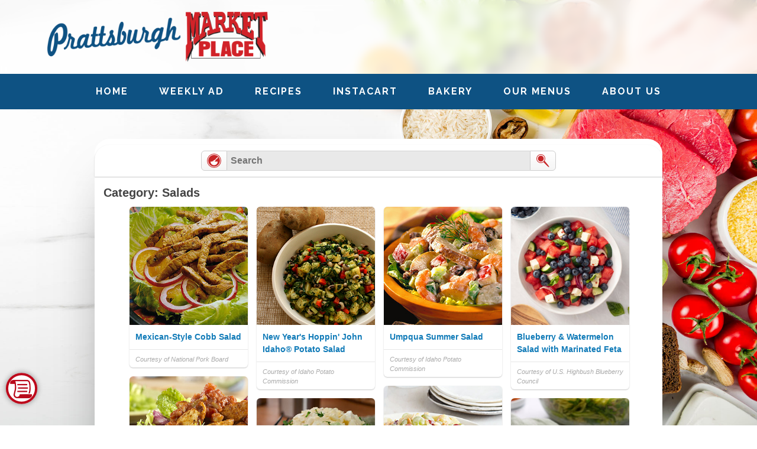

--- FILE ---
content_type: text/html; charset=UTF-8
request_url: https://www.prattsburghmarketplace.com/recipes/recipe-selection/?buttonid=13793
body_size: 12003
content:
<!DOCTYPE html>
<!--[if IE 7]>
<html class="ie ie7" lang="en-US">
<![endif]-->
<!--[if IE 8]>
<html class="ie ie8" lang="en-US">
<![endif]-->
<!--[if !(IE 7) & !(IE 8)]><!-->
<html lang="en-US">
<!--<![endif]-->
    <head>
        <meta charset="UTF-8" />
                    <!-- Google tag (gtag.js) -->
    <script async src="https://www.googletagmanager.com/gtag/js?id=G-R9MWE3JMEV"></script>
    <script>
        window.dataLayer = window.dataLayer || [];
        function gtag() {
            dataLayer.push(arguments);
        }
        gtag('js', new Date());

        gtag('config', 'G-R9MWE3JMEV', { 'groups': 'default,aggregate' });
                    gtag('config', 'G-EQ5NXLRNYR', { 'groups': 'default,web' });
                            </script>
    <!-- End Google tag (gtag.js) -->
        <!-- Standard META -->
                    <meta name="viewport" content="width=device-width, initial-scale=1" />
                        <meta name="description" content="Welcome to the official website of Prattsburgh Marketplace in Prattsburgh, NY! See our grocery weekly ad, browse delicious recipes, or check out our many programs." />
                <title>Recipe Selection | Prattsburgh Marketplace</title>
                <link rel="profile" href="https://gmpg.org/xfn/11" />

        
        
        <script type='text/javascript'>
            var googletag = googletag || {};
            googletag.cmd = googletag.cmd || [];
            (function () {
                var gads = document.createElement('script');
                gads.async = true;
                gads.type = 'text/javascript';
                gads.class = 'optanon-category-C0004';
                var useSSL = 'https:' == document.location.protocol;
                gads.src = (useSSL ? 'https:' : 'http:') +
                    '//securepubads.g.doubleclick.net/tag/js/gpt.js';
                var node = document.getElementsByTagName('script')[0];
                node.parentNode.insertBefore(gads, node);
            })();
        </script>
                <script type='text/javascript'>
            googletag.cmd.push(function () {
                var mapping1 = googletag.sizeMapping().
                                        addSize([0, 0], [300, 100]).addSize([825, 90], [728, 90]).
                                    build();

                var mapping3 = googletag.sizeMapping().
                                        addSize([0, 0], [300, 250]).addSize([825, 90], [728, 90]).
                                    build();

                var mapping4 = googletag.sizeMapping().addSize([0, 0], [300, 250]).addSize([825, 90], [728, 90]).addSize([1050, 185], [1016, 185]).build();

                                googletag.defineSlot('/160266621/prattsburghmarketplace', [[300, 100], [728, 90]], 'div-gpt-ad-leaderboard-1').
                    defineSizeMapping(mapping1).
                    addService(googletag.pubads());

                googletag.defineSlot('/160266621/prattsburghmarketplace', [[300, 250], [728, 90]], 'div-gpt-ad-footer-1').
                    defineSizeMapping(mapping3).
                    addService(googletag.pubads());

                googletag.defineSlot('/160266621/prattsburghmarketplace', [[300, 250], [728, 90], [1016, 185]], 'div-gpt-ad-homepage').
                    defineSizeMapping(mapping4).
                    addService(googletag.pubads());

                googletag.enableServices();
            });
        </script>
        


<script type="text/javascript">
	var template_dir = '/wp-content/themes/shoptocook-responsive-prattsburghmarketplace/';
	var $jq;

	function addLoadEvent(func) {var oldonload = window.onload; if (typeof window.onload != 'function') {window.onload = func;} else {window.onload = function() {if (oldonload) {oldonload();} func();}}}

    addLoadEvent(function() {$jq = jQuery.noConflict();});
</script>



        <!-- Facebook META -->
        <meta property="og:site_name" content="Prattsburgh Marketplace" /><meta property="og:url" content="https://www.prattsburghmarketplace.com/recipes/recipe-selection/?buttonid=13793" /><meta property="og:title" content="Recipe Selection" /><meta property="og:image" content="https://www.prattsburghmarketplace.com/wp-content/themes/shoptocook-responsive-prattsburghmarketplace/images/facebook-logo.png" /><meta property="og:description" content="Welcome to the official website of Prattsburgh Marketplace in Prattsburgh, NY! See our grocery weekly ad, browse delicious recipes, or check out our many programs." /><meta property="og:type" content="website" />
        <!--[if lt IE 9]>
        <script src="https://www.prattsburghmarketplace.com/wp-content/themes/shoptocook-responsive/js/html5.js"></script>
        <![endif]-->
        <script>
            document.documentElement.className =
                    document.documentElement.className.replace("no-js", "js");
        </script>
        <meta name='robots' content='max-image-preview:large' />
	<style>img:is([sizes="auto" i], [sizes^="auto," i]) { contain-intrinsic-size: 3000px 1500px }</style>
	<link rel='dns-prefetch' href='//kit.fontawesome.com' />
<link rel='dns-prefetch' href='//fonts.googleapis.com' />
<link rel="alternate" type="application/rss+xml" title="Prattsburgh Marketplace &raquo; Feed" href="https://www.prattsburghmarketplace.com/feed/" />
<link rel="alternate" type="application/rss+xml" title="Prattsburgh Marketplace &raquo; Comments Feed" href="https://www.prattsburghmarketplace.com/comments/feed/" />
<script>
window._wpemojiSettings = {"baseUrl":"https:\/\/s.w.org\/images\/core\/emoji\/16.0.1\/72x72\/","ext":".png","svgUrl":"https:\/\/s.w.org\/images\/core\/emoji\/16.0.1\/svg\/","svgExt":".svg","source":{"concatemoji":"https:\/\/www.prattsburghmarketplace.com\/wp-includes\/js\/wp-emoji-release.min.js?ver=6.8.3"}};
/*! This file is auto-generated */
!function(s,n){var o,i,e;function c(e){try{var t={supportTests:e,timestamp:(new Date).valueOf()};sessionStorage.setItem(o,JSON.stringify(t))}catch(e){}}function p(e,t,n){e.clearRect(0,0,e.canvas.width,e.canvas.height),e.fillText(t,0,0);var t=new Uint32Array(e.getImageData(0,0,e.canvas.width,e.canvas.height).data),a=(e.clearRect(0,0,e.canvas.width,e.canvas.height),e.fillText(n,0,0),new Uint32Array(e.getImageData(0,0,e.canvas.width,e.canvas.height).data));return t.every(function(e,t){return e===a[t]})}function u(e,t){e.clearRect(0,0,e.canvas.width,e.canvas.height),e.fillText(t,0,0);for(var n=e.getImageData(16,16,1,1),a=0;a<n.data.length;a++)if(0!==n.data[a])return!1;return!0}function f(e,t,n,a){switch(t){case"flag":return n(e,"\ud83c\udff3\ufe0f\u200d\u26a7\ufe0f","\ud83c\udff3\ufe0f\u200b\u26a7\ufe0f")?!1:!n(e,"\ud83c\udde8\ud83c\uddf6","\ud83c\udde8\u200b\ud83c\uddf6")&&!n(e,"\ud83c\udff4\udb40\udc67\udb40\udc62\udb40\udc65\udb40\udc6e\udb40\udc67\udb40\udc7f","\ud83c\udff4\u200b\udb40\udc67\u200b\udb40\udc62\u200b\udb40\udc65\u200b\udb40\udc6e\u200b\udb40\udc67\u200b\udb40\udc7f");case"emoji":return!a(e,"\ud83e\udedf")}return!1}function g(e,t,n,a){var r="undefined"!=typeof WorkerGlobalScope&&self instanceof WorkerGlobalScope?new OffscreenCanvas(300,150):s.createElement("canvas"),o=r.getContext("2d",{willReadFrequently:!0}),i=(o.textBaseline="top",o.font="600 32px Arial",{});return e.forEach(function(e){i[e]=t(o,e,n,a)}),i}function t(e){var t=s.createElement("script");t.src=e,t.defer=!0,s.head.appendChild(t)}"undefined"!=typeof Promise&&(o="wpEmojiSettingsSupports",i=["flag","emoji"],n.supports={everything:!0,everythingExceptFlag:!0},e=new Promise(function(e){s.addEventListener("DOMContentLoaded",e,{once:!0})}),new Promise(function(t){var n=function(){try{var e=JSON.parse(sessionStorage.getItem(o));if("object"==typeof e&&"number"==typeof e.timestamp&&(new Date).valueOf()<e.timestamp+604800&&"object"==typeof e.supportTests)return e.supportTests}catch(e){}return null}();if(!n){if("undefined"!=typeof Worker&&"undefined"!=typeof OffscreenCanvas&&"undefined"!=typeof URL&&URL.createObjectURL&&"undefined"!=typeof Blob)try{var e="postMessage("+g.toString()+"("+[JSON.stringify(i),f.toString(),p.toString(),u.toString()].join(",")+"));",a=new Blob([e],{type:"text/javascript"}),r=new Worker(URL.createObjectURL(a),{name:"wpTestEmojiSupports"});return void(r.onmessage=function(e){c(n=e.data),r.terminate(),t(n)})}catch(e){}c(n=g(i,f,p,u))}t(n)}).then(function(e){for(var t in e)n.supports[t]=e[t],n.supports.everything=n.supports.everything&&n.supports[t],"flag"!==t&&(n.supports.everythingExceptFlag=n.supports.everythingExceptFlag&&n.supports[t]);n.supports.everythingExceptFlag=n.supports.everythingExceptFlag&&!n.supports.flag,n.DOMReady=!1,n.readyCallback=function(){n.DOMReady=!0}}).then(function(){return e}).then(function(){var e;n.supports.everything||(n.readyCallback(),(e=n.source||{}).concatemoji?t(e.concatemoji):e.wpemoji&&e.twemoji&&(t(e.twemoji),t(e.wpemoji)))}))}((window,document),window._wpemojiSettings);
</script>
<link rel='stylesheet' id='recipe-style-css' href='https://www.prattsburghmarketplace.com/wp-content/plugins/shoptocook-recipes/css/recipe.css?ver=1754244008' media='all' />
<link rel='stylesheet' id='font-roboto-css' href='https://fonts.googleapis.com/css?family=Roboto%3A500%2C500italic%2C700&#038;ver=6.8.3' media='all' />
<link rel='stylesheet' id='style.mangific-popup-css' href='https://www.prattsburghmarketplace.com/stc/plugins/magnific-popup/magnific-popup.css?ver=6.8.3' media='all' />
<link rel='stylesheet' id='style.stc-popup-css' href='https://www.prattsburghmarketplace.com/stc/plugins/magnific-popup/stc-popup.css?ver=6.8.3' media='all' />
<link rel='stylesheet' id='stc-open-sans-css' href='//fonts.googleapis.com/css?family=Open+Sans&#038;ver=6.8.3' media='all' />
<link rel='stylesheet' id='expound-genericons-css' href='https://www.prattsburghmarketplace.com/wp-content/themes/shoptocook-responsive/css/genericons.css?ver=20140127' media='all' />
<link rel='stylesheet' id='reset-base-css' href='https://www.prattsburghmarketplace.com/wp-content/themes/shoptocook-responsive/css/reset.css?ver=1753088359' media='all' />
<link rel='stylesheet' id='expound-base-css' href='https://www.prattsburghmarketplace.com/wp-content/themes/shoptocook-responsive/css/expound.css?ver=1732016637' media='all' />
<link rel='stylesheet' id='shoptocook-responsive-style-css' href='https://www.prattsburghmarketplace.com/wp-content/themes/shoptocook-responsive/style.css?ver=1722537227' media='all' />
<link rel='stylesheet' id='shoptocook-layout-css' href='https://www.prattsburghmarketplace.com/wp-content/themes/shoptocook-responsive-prattsburghmarketplace/layout/layout.css?ver=1688167778' media='all' />
<style id='wp-emoji-styles-inline-css'>

	img.wp-smiley, img.emoji {
		display: inline !important;
		border: none !important;
		box-shadow: none !important;
		height: 1em !important;
		width: 1em !important;
		margin: 0 0.07em !important;
		vertical-align: -0.1em !important;
		background: none !important;
		padding: 0 !important;
	}
</style>
<link rel='stylesheet' id='wp-block-library-css' href='https://www.prattsburghmarketplace.com/wp-includes/css/dist/block-library/style.min.css?ver=6.8.3' media='all' />
<style id='classic-theme-styles-inline-css'>
/*! This file is auto-generated */
.wp-block-button__link{color:#fff;background-color:#32373c;border-radius:9999px;box-shadow:none;text-decoration:none;padding:calc(.667em + 2px) calc(1.333em + 2px);font-size:1.125em}.wp-block-file__button{background:#32373c;color:#fff;text-decoration:none}
</style>
<style id='global-styles-inline-css'>
:root{--wp--preset--aspect-ratio--square: 1;--wp--preset--aspect-ratio--4-3: 4/3;--wp--preset--aspect-ratio--3-4: 3/4;--wp--preset--aspect-ratio--3-2: 3/2;--wp--preset--aspect-ratio--2-3: 2/3;--wp--preset--aspect-ratio--16-9: 16/9;--wp--preset--aspect-ratio--9-16: 9/16;--wp--preset--color--black: #000000;--wp--preset--color--cyan-bluish-gray: #abb8c3;--wp--preset--color--white: #ffffff;--wp--preset--color--pale-pink: #f78da7;--wp--preset--color--vivid-red: #cf2e2e;--wp--preset--color--luminous-vivid-orange: #ff6900;--wp--preset--color--luminous-vivid-amber: #fcb900;--wp--preset--color--light-green-cyan: #7bdcb5;--wp--preset--color--vivid-green-cyan: #00d084;--wp--preset--color--pale-cyan-blue: #8ed1fc;--wp--preset--color--vivid-cyan-blue: #0693e3;--wp--preset--color--vivid-purple: #9b51e0;--wp--preset--gradient--vivid-cyan-blue-to-vivid-purple: linear-gradient(135deg,rgba(6,147,227,1) 0%,rgb(155,81,224) 100%);--wp--preset--gradient--light-green-cyan-to-vivid-green-cyan: linear-gradient(135deg,rgb(122,220,180) 0%,rgb(0,208,130) 100%);--wp--preset--gradient--luminous-vivid-amber-to-luminous-vivid-orange: linear-gradient(135deg,rgba(252,185,0,1) 0%,rgba(255,105,0,1) 100%);--wp--preset--gradient--luminous-vivid-orange-to-vivid-red: linear-gradient(135deg,rgba(255,105,0,1) 0%,rgb(207,46,46) 100%);--wp--preset--gradient--very-light-gray-to-cyan-bluish-gray: linear-gradient(135deg,rgb(238,238,238) 0%,rgb(169,184,195) 100%);--wp--preset--gradient--cool-to-warm-spectrum: linear-gradient(135deg,rgb(74,234,220) 0%,rgb(151,120,209) 20%,rgb(207,42,186) 40%,rgb(238,44,130) 60%,rgb(251,105,98) 80%,rgb(254,248,76) 100%);--wp--preset--gradient--blush-light-purple: linear-gradient(135deg,rgb(255,206,236) 0%,rgb(152,150,240) 100%);--wp--preset--gradient--blush-bordeaux: linear-gradient(135deg,rgb(254,205,165) 0%,rgb(254,45,45) 50%,rgb(107,0,62) 100%);--wp--preset--gradient--luminous-dusk: linear-gradient(135deg,rgb(255,203,112) 0%,rgb(199,81,192) 50%,rgb(65,88,208) 100%);--wp--preset--gradient--pale-ocean: linear-gradient(135deg,rgb(255,245,203) 0%,rgb(182,227,212) 50%,rgb(51,167,181) 100%);--wp--preset--gradient--electric-grass: linear-gradient(135deg,rgb(202,248,128) 0%,rgb(113,206,126) 100%);--wp--preset--gradient--midnight: linear-gradient(135deg,rgb(2,3,129) 0%,rgb(40,116,252) 100%);--wp--preset--font-size--small: 13px;--wp--preset--font-size--medium: 20px;--wp--preset--font-size--large: 36px;--wp--preset--font-size--x-large: 42px;--wp--preset--spacing--20: 0.44rem;--wp--preset--spacing--30: 0.67rem;--wp--preset--spacing--40: 1rem;--wp--preset--spacing--50: 1.5rem;--wp--preset--spacing--60: 2.25rem;--wp--preset--spacing--70: 3.38rem;--wp--preset--spacing--80: 5.06rem;--wp--preset--shadow--natural: 6px 6px 9px rgba(0, 0, 0, 0.2);--wp--preset--shadow--deep: 12px 12px 50px rgba(0, 0, 0, 0.4);--wp--preset--shadow--sharp: 6px 6px 0px rgba(0, 0, 0, 0.2);--wp--preset--shadow--outlined: 6px 6px 0px -3px rgba(255, 255, 255, 1), 6px 6px rgba(0, 0, 0, 1);--wp--preset--shadow--crisp: 6px 6px 0px rgba(0, 0, 0, 1);}:where(.is-layout-flex){gap: 0.5em;}:where(.is-layout-grid){gap: 0.5em;}body .is-layout-flex{display: flex;}.is-layout-flex{flex-wrap: wrap;align-items: center;}.is-layout-flex > :is(*, div){margin: 0;}body .is-layout-grid{display: grid;}.is-layout-grid > :is(*, div){margin: 0;}:where(.wp-block-columns.is-layout-flex){gap: 2em;}:where(.wp-block-columns.is-layout-grid){gap: 2em;}:where(.wp-block-post-template.is-layout-flex){gap: 1.25em;}:where(.wp-block-post-template.is-layout-grid){gap: 1.25em;}.has-black-color{color: var(--wp--preset--color--black) !important;}.has-cyan-bluish-gray-color{color: var(--wp--preset--color--cyan-bluish-gray) !important;}.has-white-color{color: var(--wp--preset--color--white) !important;}.has-pale-pink-color{color: var(--wp--preset--color--pale-pink) !important;}.has-vivid-red-color{color: var(--wp--preset--color--vivid-red) !important;}.has-luminous-vivid-orange-color{color: var(--wp--preset--color--luminous-vivid-orange) !important;}.has-luminous-vivid-amber-color{color: var(--wp--preset--color--luminous-vivid-amber) !important;}.has-light-green-cyan-color{color: var(--wp--preset--color--light-green-cyan) !important;}.has-vivid-green-cyan-color{color: var(--wp--preset--color--vivid-green-cyan) !important;}.has-pale-cyan-blue-color{color: var(--wp--preset--color--pale-cyan-blue) !important;}.has-vivid-cyan-blue-color{color: var(--wp--preset--color--vivid-cyan-blue) !important;}.has-vivid-purple-color{color: var(--wp--preset--color--vivid-purple) !important;}.has-black-background-color{background-color: var(--wp--preset--color--black) !important;}.has-cyan-bluish-gray-background-color{background-color: var(--wp--preset--color--cyan-bluish-gray) !important;}.has-white-background-color{background-color: var(--wp--preset--color--white) !important;}.has-pale-pink-background-color{background-color: var(--wp--preset--color--pale-pink) !important;}.has-vivid-red-background-color{background-color: var(--wp--preset--color--vivid-red) !important;}.has-luminous-vivid-orange-background-color{background-color: var(--wp--preset--color--luminous-vivid-orange) !important;}.has-luminous-vivid-amber-background-color{background-color: var(--wp--preset--color--luminous-vivid-amber) !important;}.has-light-green-cyan-background-color{background-color: var(--wp--preset--color--light-green-cyan) !important;}.has-vivid-green-cyan-background-color{background-color: var(--wp--preset--color--vivid-green-cyan) !important;}.has-pale-cyan-blue-background-color{background-color: var(--wp--preset--color--pale-cyan-blue) !important;}.has-vivid-cyan-blue-background-color{background-color: var(--wp--preset--color--vivid-cyan-blue) !important;}.has-vivid-purple-background-color{background-color: var(--wp--preset--color--vivid-purple) !important;}.has-black-border-color{border-color: var(--wp--preset--color--black) !important;}.has-cyan-bluish-gray-border-color{border-color: var(--wp--preset--color--cyan-bluish-gray) !important;}.has-white-border-color{border-color: var(--wp--preset--color--white) !important;}.has-pale-pink-border-color{border-color: var(--wp--preset--color--pale-pink) !important;}.has-vivid-red-border-color{border-color: var(--wp--preset--color--vivid-red) !important;}.has-luminous-vivid-orange-border-color{border-color: var(--wp--preset--color--luminous-vivid-orange) !important;}.has-luminous-vivid-amber-border-color{border-color: var(--wp--preset--color--luminous-vivid-amber) !important;}.has-light-green-cyan-border-color{border-color: var(--wp--preset--color--light-green-cyan) !important;}.has-vivid-green-cyan-border-color{border-color: var(--wp--preset--color--vivid-green-cyan) !important;}.has-pale-cyan-blue-border-color{border-color: var(--wp--preset--color--pale-cyan-blue) !important;}.has-vivid-cyan-blue-border-color{border-color: var(--wp--preset--color--vivid-cyan-blue) !important;}.has-vivid-purple-border-color{border-color: var(--wp--preset--color--vivid-purple) !important;}.has-vivid-cyan-blue-to-vivid-purple-gradient-background{background: var(--wp--preset--gradient--vivid-cyan-blue-to-vivid-purple) !important;}.has-light-green-cyan-to-vivid-green-cyan-gradient-background{background: var(--wp--preset--gradient--light-green-cyan-to-vivid-green-cyan) !important;}.has-luminous-vivid-amber-to-luminous-vivid-orange-gradient-background{background: var(--wp--preset--gradient--luminous-vivid-amber-to-luminous-vivid-orange) !important;}.has-luminous-vivid-orange-to-vivid-red-gradient-background{background: var(--wp--preset--gradient--luminous-vivid-orange-to-vivid-red) !important;}.has-very-light-gray-to-cyan-bluish-gray-gradient-background{background: var(--wp--preset--gradient--very-light-gray-to-cyan-bluish-gray) !important;}.has-cool-to-warm-spectrum-gradient-background{background: var(--wp--preset--gradient--cool-to-warm-spectrum) !important;}.has-blush-light-purple-gradient-background{background: var(--wp--preset--gradient--blush-light-purple) !important;}.has-blush-bordeaux-gradient-background{background: var(--wp--preset--gradient--blush-bordeaux) !important;}.has-luminous-dusk-gradient-background{background: var(--wp--preset--gradient--luminous-dusk) !important;}.has-pale-ocean-gradient-background{background: var(--wp--preset--gradient--pale-ocean) !important;}.has-electric-grass-gradient-background{background: var(--wp--preset--gradient--electric-grass) !important;}.has-midnight-gradient-background{background: var(--wp--preset--gradient--midnight) !important;}.has-small-font-size{font-size: var(--wp--preset--font-size--small) !important;}.has-medium-font-size{font-size: var(--wp--preset--font-size--medium) !important;}.has-large-font-size{font-size: var(--wp--preset--font-size--large) !important;}.has-x-large-font-size{font-size: var(--wp--preset--font-size--x-large) !important;}
:where(.wp-block-post-template.is-layout-flex){gap: 1.25em;}:where(.wp-block-post-template.is-layout-grid){gap: 1.25em;}
:where(.wp-block-columns.is-layout-flex){gap: 2em;}:where(.wp-block-columns.is-layout-grid){gap: 2em;}
:root :where(.wp-block-pullquote){font-size: 1.5em;line-height: 1.6;}
</style>
<link rel='stylesheet' id='menu-font-css' href='https://fonts.googleapis.com/css2?family=League+Gothic&#038;family=Permanent+Marker&#038;family=Raleway:wght@400;700&#038;display=swap' media='all' />
<link rel='stylesheet' id='expound-style-css' href='https://www.prattsburghmarketplace.com/wp-content/themes/shoptocook-responsive-prattsburghmarketplace/style.css?ver=1688167571' media='all' />
<link rel='stylesheet' id='cyclone-template-style-default-css' href='https://www.prattsburghmarketplace.com/wp-content/plugins/cyclone-slider-2/templates/default/style.css?ver=2.10.2' media='all' />
<script src="https://www.prattsburghmarketplace.com/wp-includes/js/jquery/jquery.min.js?ver=3.7.1" id="jquery-core-js"></script>
<script src="https://www.prattsburghmarketplace.com/wp-includes/js/jquery/jquery-migrate.min.js?ver=3.4.1" id="jquery-migrate-js"></script>
<script src="https://www.prattsburghmarketplace.com/wp-content/plugins/shoptocook-core/js/jquery.history.min.js?ver=6.8.3" id="jquery.history-js"></script>
<script src="https://www.prattsburghmarketplace.com/wp-content/plugins/shoptocook-recipes/js/wookmark.js?ver=6.8.3" id="wookmark-js"></script>
<script id="stc-recipes-js-extra">
var stcajax = {"ajaxurl":"https:\/\/www.prattsburghmarketplace.com\/wp-admin\/admin-ajax.php","urlbase":""};
</script>
<script src="https://www.prattsburghmarketplace.com/wp-content/plugins/shoptocook-recipes/js/recipes.js?ver=1757212033" id="stc-recipes-js"></script>
<script src="https://www.prattsburghmarketplace.com/stc/shoppinglist/shoppinglist.js?ver=6.8.3" id="script.shoppinglist-js"></script>
<script src="https://www.prattsburghmarketplace.com/stc/shoppinglist/shoppinglist-dao-stc.js?ver=6.8.3" id="script.shoppinglist-dao-stc-js"></script>
<script src="https://www.prattsburghmarketplace.com/stc/shoppinglist/shoppinglist-controller-stc.js?ver=6.8.3" id="script.shoppinglist-controller-stc-js"></script>
<script src="https://www.prattsburghmarketplace.com/stc/dfp/scripts-head.js?ver=1723053814" id="script.dfp-stc-js"></script>
<script src="https://www.prattsburghmarketplace.com/stc/plugins/magnific-popup/jquery.magnific-popup.min.js?ver=6.8.3" id="jquery.mangific-popup-js"></script>
<script src="https://www.prattsburghmarketplace.com/stc/includes/account.js?ver=6.8.3" id="script.account-js"></script>
<script src="https://www.prattsburghmarketplace.com/stc/plugins/stc/stc.js?v=1.0.3&amp;ver=6.8.3" id="script.stc-js"></script>
<script src="https://kit.fontawesome.com/0211c27fcf.js?ver=6.8.3" id="font-awesome-js"></script>
<link rel="https://api.w.org/" href="https://www.prattsburghmarketplace.com/wp-json/" /><link rel="alternate" title="JSON" type="application/json" href="https://www.prattsburghmarketplace.com/wp-json/wp/v2/pages/19" /><link rel="EditURI" type="application/rsd+xml" title="RSD" href="https://www.prattsburghmarketplace.com/xmlrpc.php?rsd" />
<meta name="generator" content="WordPress 6.8.3" />
<link rel="canonical" href="https://www.prattsburghmarketplace.com/recipes/recipe-selection/" />
<link rel="alternate" title="oEmbed (JSON)" type="application/json+oembed" href="https://www.prattsburghmarketplace.com/wp-json/oembed/1.0/embed?url=https%3A%2F%2Fwww.prattsburghmarketplace.com%2Frecipes%2Frecipe-selection%2F" />
<link rel="alternate" title="oEmbed (XML)" type="text/xml+oembed" href="https://www.prattsburghmarketplace.com/wp-json/oembed/1.0/embed?url=https%3A%2F%2Fwww.prattsburghmarketplace.com%2Frecipes%2Frecipe-selection%2F&#038;format=xml" />
<style>.color-menu-primary, .menu-main-color { background-color: #0e5283; } .color-menu-secondary { background-color: #0e5283; } .color-header-bg { background-color: #ffffff; } .color-footer-bg { background-color: #ffffff; } .color-aux-bg-1 { background-color: #0e5283; } .navigation-main, .navigation-main li { background-color: #0e5283; }.navigation-main .sub-menu li, .navigation-main .children li { background-color: #0e5283; border-bottom: 1px solid #000000; } .navigation-main .nav-menu a, .navigation-main .menu-toggle { color: #ffffff; } .navigation-main .nav-menu .current-menu-item, .navigation-main .nav-menu .current-menu-parent, .navigation-main .nav-menu .current-menu-ancestor { background-color: #d22229; } .navigation-main .nav-menu .current-menu-item a:after, .navigation-main .nav-menu .current-menu-parent a:after, .navigation-main .nav-menu .current-menu-ancestor a:after { border-top-color: #d22229; } .navigation-main .nav-menu li:hover, .menu-item-focused { background-color: #044872 !important; } .navigation-main .nav-menu .current-menu-item:hover a:after, .navigation-main .nav-menu .current-menu-parent:hover a:after, .navigation-main .nav-menu .current-menu-ancestor:hover a:after { border-top-color: #044872; } .navigation-main .menu-toggle:focus, .navigation-main a:focus { outline: 3px solid #0980d7; } @media screen and (max-width: 600px) { .navigation-main.toggled .nav-menu li.current-menu-item, .navigation-main.toggled .nav-menu li.current-menu-parent, .navigation-main.toggled .nav-menu li.current-menu-ancestor { background-color: #d22229; } .navigation-main.toggled .nav-menu > li { background-color: #0e5283; } }.navigation-main .nav-menu > li > a { padding-right: 26px; } .navigation-main .nav-menu  a { padding-left: 26px; }</style>	<style>
	        .site-title a,
        .site-title a:hover,
        .site-description {
			color: #3a3a3a;
        }
		</style>
	<style id="custom-background-css">
body.custom-background { background-color: #ffffff; background-image: url("https://www.prattsburghmarketplace.com/wp-content/uploads/sites/376/2023/06/AdobeStock_234088081-1.jpeg"); background-position: right center; background-size: cover; background-repeat: no-repeat; background-attachment: fixed; }
</style>
	<link rel="icon" href="https://www.prattsburghmarketplace.com/wp-content/uploads/sites/376/2023/06/prattsburgh-square-50x50.png" sizes="32x32" />
<link rel="icon" href="https://www.prattsburghmarketplace.com/wp-content/uploads/sites/376/2023/06/prattsburgh-square.png" sizes="192x192" />
<link rel="apple-touch-icon" href="https://www.prattsburghmarketplace.com/wp-content/uploads/sites/376/2023/06/prattsburgh-square.png" />
<meta name="msapplication-TileImage" content="https://www.prattsburghmarketplace.com/wp-content/uploads/sites/376/2023/06/prattsburgh-square.png" />
    </head>
<body class="wp-singular page-template page-template-selection page-template-selection-php page page-id-19 page-child parent-pageid-13 custom-background wp-theme-shoptocook-responsive wp-child-theme-shoptocook-responsive-prattsburghmarketplace dwpb-cover-page expound-full-width">
            <div class="hfeed site">
        
<div class="header-wrapper">
    <div class="color-header-bg"></div>
    <header id="masthead" class="site-header" role="banner">
        <div class="background-image">
                        <div class="responsive relative">
                                <div class="header-container">
                    <div class="header-left header-logo">
                        <a href="https://www.prattsburghmarketplace.com/" rel="home">
                            <img class="site-branding" alt="Company Logo" src="https://www.prattsburghmarketplace.com/wp-content/uploads/sites/376/2023/06/cropped-prattsburgh-logo.png" title="Prattsburgh Marketplace" />
                        </a>
                    </div>
                    <div class="header-center">
                    </div>
                    <div class="header-right">
                                                                                            </div>
                </div>
            </div>
        </div>
        <nav id="site-navigation" class="navigation-main" role="navigation">
            <div class="site-shift">
                <div class="responsive">
                    <a class="skip-link screen-reader-text" href="#content">Skip to content</a>
                    <a class="menu-toggle">Menu <i class="fas fa-bars"></i></a>
                    <div class="nav-primary-container"><ul id="menu-main-menu" class="menu nav-primary"><li id="menu-item-117" class="menu-item menu-item-type-post_type menu-item-object-page menu-item-home menu-item-117"><a href="https://www.prattsburghmarketplace.com/">Home</a></li>
<li id="menu-item-57" class="menu-item menu-item-type-post_type menu-item-object-page menu-item-has-children menu-item-57"><a href="https://www.prattsburghmarketplace.com/weekly-ad/">Weekly Ad</a>
<ul class="sub-menu">
	<li id="menu-item-55" class="menu-item menu-item-type-post_type menu-item-object-page menu-item-55"><a href="https://www.prattsburghmarketplace.com/weekly-ad/">Weekly Ad</a></li>
	<li id="menu-item-56" class="menu-item menu-item-type-post_type menu-item-object-page menu-item-56"><a href="https://www.prattsburghmarketplace.com/weekly-lunch-specials/">Weekly Lunch Specials</a></li>
</ul>
</li>
<li id="menu-item-54" class="menu-item menu-item-type-post_type menu-item-object-page current-page-ancestor menu-item-54"><a href="https://www.prattsburghmarketplace.com/recipes/">Recipes</a></li>
<li id="menu-item-364" class="menu-item menu-item-type-custom menu-item-object-custom menu-item-364"><a href="https://www.instacart.com/store/prattsburgh-market-place/storefront?fbclid=IwY2xjawGDb95leHRuA2FlbQIxMAABHdfB7MsASzZjMiH-xwsEfARFUxl1R5ksiaxQzbzupXFMTtavT3JC0DW3tg_aem_tEQ08prmgCTuwKGlhzIzwg">Instacart</a></li>
<li id="menu-item-50" class="menu-item menu-item-type-post_type menu-item-object-page menu-item-50"><a href="https://www.prattsburghmarketplace.com/bakery/">Bakery</a></li>
<li id="menu-item-52" class="menu-item menu-item-type-post_type menu-item-object-page menu-item-has-children menu-item-52"><a href="https://www.prattsburghmarketplace.com/deli/">Our Menus</a>
<ul class="sub-menu">
	<li id="menu-item-105" class="menu-item menu-item-type-post_type menu-item-object-page menu-item-105"><a href="https://www.prattsburghmarketplace.com/deli/">Deli Menu</a></li>
	<li id="menu-item-104" class="menu-item menu-item-type-post_type menu-item-object-page menu-item-104"><a href="https://www.prattsburghmarketplace.com/pizza-menu/">Pizza Menu</a></li>
</ul>
</li>
<li id="menu-item-51" class="menu-item menu-item-type-post_type menu-item-object-page menu-item-has-children menu-item-51"><a href="https://www.prattsburghmarketplace.com/contact-us-and-store-info/">About Us</a>
<ul class="sub-menu">
	<li id="menu-item-58" class="menu-item menu-item-type-post_type menu-item-object-page menu-item-58"><a href="https://www.prattsburghmarketplace.com/contact-us-and-store-info/">Contact Us and Store Info</a></li>
	<li id="menu-item-53" class="menu-item menu-item-type-post_type menu-item-object-page menu-item-53"><a href="https://www.prattsburghmarketplace.com/employment/">Employment</a></li>
	<li id="menu-item-59" class="menu-item menu-item-type-custom menu-item-object-custom menu-item-59"><a target="_blank" href="https://www.facebook.com/profile.php?id=100057845042150">Our Facebook Page</a></li>
</ul>
</li>
</ul></div>                </div>
            </div><!-- .site-shift -->
        </nav><!-- #site-navigation -->
        <div class="wood-beam"></div>
    </header><!-- #masthead -->
</div><!-- .header-wrapper -->

<div class="main-wrapper">
        <div id="content" class="site-shift">
        <div id="main" class="site-main responsive">
<div class="scroll-top-marker" style="margin:0px;padding:0px;"></div>
<div id="recipe_container_outer" class="custom-template-outer" style="padding: 0px;">
                <div style="text-align:center; padding-top: 10px;">
                <div id='div-gpt-ad-leaderboard-1'>
                    <script type='text/javascript'>
                        googletag.cmd.push(function () {
                            googletag.display('div-gpt-ad-leaderboard-1');
                        });
                    </script>
                </div>
            </div>
                <div id="stc-search-header">
    <div class="center-div">
        <form class="stc-search-form " method="GET" action="/recipes/recipe-selection/">
            <a class="stc-home-button" href="/recipes/" aria-label="Recipes"><em class="stc-icon-xsmall"><span style="display:none;">Recipes</span></em></a>
            <div class="stc-search-container">
                <label for="searchkey" style="display: none;">Search</label>
                <input aria-label="Search Recipes" id="searchkey" placeholder="Search" name="keyword" autocomplete = "off"  />
            </div>
            <button class="stc-icon-button stc-search-button" type="submit" aria-label="Search">
                <em class="stc-icon-xsmall"><span style="display:none;">Search</span></em>
            </button>
        </form>
    </div>
</div>    <div class="custom-template-inner" style="padding: 15px;">
                    <h1 class="recipe-select-header">
                Category:                 Salads            </h1>
                <div id="stc-main-content" class="stc-main-content"></div>
        <div class="grid-footer" style="display: block;">
            <div class="grid-error" style="display: none;">
                <button class="Button btn rounded large">
                    <span>Whoops! Something went wrong.</span> Try again.
                </button>
            </div>
            <div class="header-line-sub">
                <span class="grid-icon" style="display:inline-block; padding: 0px;"></span>
            </div>
        </div>
    </div>
</div>
    <script type="text/javascript">
        S.initialize('category',13793);
        S.layoutManager.increment = 12;        jQuery(document).ready(function () {
            S.layoutManager.setup({"recipes":[{"recipe_id":"13656","image_credit":"Courtesy of National Pork Board","recipe_name":"Mexican-Style Cobb Salad","image_full":"/shoptocook/Content/RecipeImages/0013656.jpg","image_thumbnail":"/shoptocook/Content/RecipeImages/0013656_125.jpg"},{"recipe_id":"12457","image_credit":"Courtesy of Idaho Potato Commission","recipe_name":"New Year\u0027s Hoppin\u0027 John Idaho® Potato Salad","image_full":"/shoptocook/Content/RecipeImages/0012457.jpg","image_thumbnail":"/shoptocook/Content/RecipeImages/0012457_125.jpg"},{"recipe_id":"12344","image_credit":"Courtesy of Idaho Potato Commission","recipe_name":"Umpqua Summer Salad","image_full":"/shoptocook/Content/RecipeImages/0012344.jpg","image_thumbnail":"/shoptocook/Content/RecipeImages/0012344_125.jpg"},{"recipe_id":"15346","image_credit":"Courtesy of U.S. Highbush Blueberry Council","recipe_name":"Blueberry \u0026 Watermelon Salad with Marinated Feta","image_full":"/shoptocook/Content/RecipeImages/0015346.jpg","image_thumbnail":"/shoptocook/Content/RecipeImages/0015346_125.jpg"},{"recipe_id":"11012","image_credit":"Courtesy of Campbell\u0027s® Kitchen","recipe_name":"Southwest Salsa Chicken with Fresh Greens","image_full":"/shoptocook/Content/RecipeImages/0011012.jpg","image_thumbnail":"/shoptocook/Content/RecipeImages/0011012_125.jpg"},{"recipe_id":"14284","image_credit":"Courtesy of Kraft Kitchens","recipe_name":"Creamy Grape Salad","image_full":"/shoptocook/Content/RecipeImages/0014284.jpg","image_thumbnail":"/shoptocook/Content/RecipeImages/0014284_125.jpg"},{"recipe_id":"12979","image_credit":"Courtesy of Mr. Food Test Kitchen","recipe_name":"Perfect Egg Salad","image_full":"/shoptocook/Content/RecipeImages/0012979.jpg","image_thumbnail":"/shoptocook/Content/RecipeImages/0012979_125.jpg"},{"recipe_id":"15358","image_credit":"Courtesy of NoYolks","recipe_name":"Pesto, Ham and Goat Cheese Noodle Salad","image_full":"/shoptocook/Content/RecipeImages/0015358.jpg","image_thumbnail":"/shoptocook/Content/RecipeImages/0015358_125.jpg"},{"recipe_id":"15351","image_credit":"Courtesy of NoYolks","recipe_name":"Caprese Pasta","image_full":"/shoptocook/Content/RecipeImages/0015351.jpg","image_thumbnail":"/shoptocook/Content/RecipeImages/0015351_125.jpg"},{"recipe_id":"14498","image_credit":"Courtesy of CanolaInfo","recipe_name":"Caramelized Corn and Red Pepper Salad with Chives","image_full":"/shoptocook/Content/RecipeImages/0014498.jpg","image_thumbnail":"/shoptocook/Content/RecipeImages/0014498_125.jpg"},{"recipe_id":"12505","image_credit":"Courtesy of Idaho Potato Commission","recipe_name":"Loaded Baked-Potato Salad ","image_full":"/shoptocook/Content/RecipeImages/0012505.jpg","image_thumbnail":"/shoptocook/Content/RecipeImages/0012505_125.jpg"},{"recipe_id":"4770","image_credit":"Courtesy of The incredible edible egg™","recipe_name":"Caesar Salad Dressing","image_full":"/shoptocook/Content/RecipeImages/0004770.jpg","image_thumbnail":"/shoptocook/Content/RecipeImages/0004770_125.jpg"}],"category_name":"Salads","total_recipes":166}, 800);
            S.recipeManager.bindBackButton();
        });
        S.socialManager.facebook.initialize();
    </script>
        <script async defer src="//assets.pinterest.com/js/pinit.js"></script>
                    </div><!-- idk -->
            </div><!-- #main -->
        </div><!-- .site-shift -->
    </div><!-- .main-wrapper -->
    <div class="footer-map">
        <div class="responsive">
            <iframe width="1200" height="400" loading="lazy" allowfullscreen src="https://www.google.com/maps/embed/v1/place?q=place_id:ChIJv99ZfcoG0YkR7Xt_yY17Phk&key=AIzaSyAJ7NWxxyArSGBkHpvnfaXrVgSiZ_gKddQ"></iframe>
        </div>
    </div>
    <div class="footer-wrapper color-footer-bg">
        <div id="footer"><!-- This is for the scrolling shopping list -->
            <div class="site-shift">
                <footer id="colophon" class="site-footer responsive" role="contentinfo">
                    <div class="footer-container">
                                                <div class="footer-left">
                            <div class="address info">
                                <div class="icon">
                                    <i class="fas fa-map-marked-alt"></i>
                                </div>
                                <div class="text">
                                    <h4>Our Address</h4>
                                    <p><b>Prattsburgh Marketplace</b><br>
                                    2 S Main St<br>
                                    Prattsburgh, NY 14873</p>
                                </div>
                            </div>
                            <div class="phone info">
                                <div class="icon">
                                    <i class="fas fa-phone-alt"></i>
                                </div>
                                <div class="text">
                                    <h4>Phone Number</h4>
                                    <p>(607) 522-3590</p>
                                </div>
                            </div>
                            <div class="phone info">
                                <div class="icon">
                                    <i class="fas fa-phone-alt"></i>
                                </div>
                                <div class="text">
                                    <h4>Deli Number</h4>
                                    <p>(607) 522-3540</p>
                                </div>
                            </div>
                        </div>
                        <div class="footer-center">
                            <a class="footer-logo" href="https://www.prattsburghmarketplace.com/" rel="home">
                                <img class="site-branding" alt="Company Logo" src="https://www.prattsburghmarketplace.com/wp-content/uploads/sites/376/2023/06/cropped-prattsburgh-logo.png" title="Prattsburgh Marketplace" />
                            </a>
                            <div class="social">
                                <div class="nav-social-container"><ul id="menu-social-menu" class="menu nav-social nav-social-footer"><li id="menu-item-48" class="menu-item menu-item-type-custom menu-item-object-custom menu-item-48"><a target="_blank" href="https://www.facebook.com/profile.php?id=100057845042150">Facebook</a></li>
</ul></div>                            </div>
                        </div>
                        <div class="footer-right">
                            <div class="hours info">
                                <div class="icon">
                                    <i class="far fa-clock"></i>
                                </div>
                                <div class="text">
                                    <h4>Our Store Hours</h4>
                                    <p><b>Mon:</b> 8:00am - 8:00pm<br>
                                    <b>Tue:</b> 8:00am - 8:00pm<br>
                                    <b>Wed:</b> 8:00am - 8:00pm<br>
                                    <b>Thu:</b> 8:00am - 8:00pm<br>
                                    <b>Fri:</b> 8:00am - 8:00pm<br>
                                    <b>Sat:</b> 8:00am - 8:00pm<br>
                                    <b>Sun:</b> 8:00am - 6:00pm</p>
                                </div>
                            </div>
                        </div>
                    </div><!-- .footer-container -->
                </footer><!-- #colophon -->
                <div class="bottom color-aux-bg-1">
                    <div class="legal responsive">
                        <span style="font-size: 8pt;">Copyright &copy; 2026 SHOPtoCOOK, LLC Buffalo, NY &bull;
    <a target="_blank" title="SHOPtoCOOK (opens in a new window)"
        href="http://www.shoptocook.com">www.shoptocook.com</a>
    <span class=" ">
         &bull; <a href="/accessibility/">Accessibility</a>            </span>
</span>                    </div>
                </div>
            </div><!-- .site-shift -->
        </div>
    </div><!-- .footer-wrapper -->
</div><!-- .site -->

<script type="speculationrules">
{"prefetch":[{"source":"document","where":{"and":[{"href_matches":"\/*"},{"not":{"href_matches":["\/wp-*.php","\/wp-admin\/*","\/wp-content\/uploads\/sites\/376\/*","\/wp-content\/*","\/wp-content\/plugins\/*","\/wp-content\/themes\/shoptocook-responsive-prattsburghmarketplace\/*","\/wp-content\/themes\/shoptocook-responsive\/*","\/*\\?(.+)"]}},{"not":{"selector_matches":"a[rel~=\"nofollow\"]"}},{"not":{"selector_matches":".no-prefetch, .no-prefetch a"}}]},"eagerness":"conservative"}]}
</script>
<script src="https://www.prattsburghmarketplace.com/wp-includes/js/imagesloaded.min.js?ver=5.0.0" id="imagesloaded-js"></script>
<script src="https://www.prattsburghmarketplace.com/wp-content/themes/shoptocook-responsive/js/navigation.js?ver=1662644849" id="expound-navigation-js"></script>
<script src="https://www.prattsburghmarketplace.com/wp-content/themes/shoptocook-responsive/js/skip-link-focus-fix.js?ver=20130115" id="expound-skip-link-focus-fix-js"></script>
<script src="https://www.prattsburghmarketplace.com/wp-content/plugins/cyclone-slider-2/libs/cycle2/jquery.cycle2.min.js?ver=2.10.2" id="jquery-cycle2-js"></script>
<script src="https://www.prattsburghmarketplace.com/wp-content/plugins/cyclone-slider-2/libs/cycle2/jquery.cycle2.carousel.min.js?ver=2.10.2" id="jquery-cycle2-carousel-js"></script>
<script src="https://www.prattsburghmarketplace.com/wp-content/plugins/cyclone-slider-2/libs/cycle2/jquery.cycle2.swipe.min.js?ver=2.10.2" id="jquery-cycle2-swipe-js"></script>
<script src="https://www.prattsburghmarketplace.com/wp-content/plugins/cyclone-slider-2/libs/cycle2/jquery.cycle2.tile.min.js?ver=2.10.2" id="jquery-cycle2-tile-js"></script>
<script src="https://www.prattsburghmarketplace.com/wp-content/plugins/cyclone-slider-2/libs/cycle2/jquery.cycle2.video.min.js?ver=2.10.2" id="jquery-cycle2-video-js"></script>
<script src="https://www.prattsburghmarketplace.com/wp-content/plugins/cyclone-slider-2/js/client.js?ver=2.10.2" id="cyclone-client-js"></script>

<div id="adpopup"></div>
<div id="adrecipelinkpopup"></div>
<div id="adblackout"></div>
<div id="adrecipe"></div>
<div class="shopping-list" id="aditemadded"></div>


<script>
    var shoppingListBaseY = getObjYPos(document.getElementById("shoppinglistpadding"));
    var shoppingListFooterY = getObjYPos(document.getElementById("footer"));
    var yScroll = 0 - shoppingListBaseY;


    function setShoppingListPadding() {
        if (document.getElementById("shoppinglistbottomy") == null) {return;}

        var tempYScroll = getScrollXY()[1] - shoppingListBaseY;
        if (tempYScroll < 0) {tempYScroll = Math.floor(tempYScroll);} else {tempYScroll = Math.ceil(tempYScroll);}

        var shoppingListBottomY = getObjYPos(document.getElementById("shoppinglistbottomy"));
        var shoppingListTopY = getObjYPos(document.getElementById("shoppinglisttopy"));

        if (tempYScroll != yScroll) {
            var tempScroll = (tempYScroll - yScroll) / 8;

            if (tempScroll < 0) {yScroll += Math.floor(tempScroll);} else {yScroll += Math.ceil(tempScroll);}

            if (yScroll < -40) {
                document.getElementById("shoppinglistpadding").innerHTML = "<div style=\"height: 0px; line-height: 0px;\"></div>";

            } else if (((yScroll + 50) + shoppingListBaseY + (shoppingListBottomY - shoppingListTopY)) > (shoppingListFooterY - 20)) {
                var yHeight = (shoppingListFooterY - 20) - (shoppingListBottomY - shoppingListTopY) - shoppingListBaseY;
                document.getElementById("shoppinglistpadding").innerHTML = "<div style=\"height: " + yHeight + "px; line-height: " + yHeight + "px;\">&nbsp;</div>";

            } else {
                document.getElementById("shoppinglistpadding").innerHTML = "<div style=\"height: " + (yScroll + 50) + "px; line-height: " + (yScroll + 50) + "px;\">&nbsp;</div>";
            }
        }

        setTimeout("setShoppingListPadding()", 10);
    }

    setShoppingListPadding();
</script>

</body>
</html>

--- FILE ---
content_type: text/html; charset=utf-8
request_url: https://www.google.com/recaptcha/api2/aframe
body_size: 267
content:
<!DOCTYPE HTML><html><head><meta http-equiv="content-type" content="text/html; charset=UTF-8"></head><body><script nonce="0vxbsdRGW8wCLnuj2m0KJA">/** Anti-fraud and anti-abuse applications only. See google.com/recaptcha */ try{var clients={'sodar':'https://pagead2.googlesyndication.com/pagead/sodar?'};window.addEventListener("message",function(a){try{if(a.source===window.parent){var b=JSON.parse(a.data);var c=clients[b['id']];if(c){var d=document.createElement('img');d.src=c+b['params']+'&rc='+(localStorage.getItem("rc::a")?sessionStorage.getItem("rc::b"):"");window.document.body.appendChild(d);sessionStorage.setItem("rc::e",parseInt(sessionStorage.getItem("rc::e")||0)+1);localStorage.setItem("rc::h",'1769861122812');}}}catch(b){}});window.parent.postMessage("_grecaptcha_ready", "*");}catch(b){}</script></body></html>

--- FILE ---
content_type: text/css
request_url: https://www.prattsburghmarketplace.com/wp-content/themes/shoptocook-responsive-prattsburghmarketplace/layout/layout.css?ver=1688167778
body_size: 1851
content:
/*
 * The [artemis] layout CSS.
 */

/**************
 *   Header   *
 **************/
.header-logo,
.header-content {
    max-width: 50%;
}
 
.header-logo {
    float: left;
    width: 61.8%;
}
.header-content {
    float: right;
    width: 38.2%;
}
@media (max-width: 600px) {
    .header-logo {
        text-align: center;
    }
    .header-logo,
    .header-content {
        float: none;
        max-width: none;
        width: 100%;
    }
    .navigation-main.toggled .nav-menu li {
        background-image: none;
        border-bottom: none;
    }
}

/**************
 *   Header   *
 **************/
.main-wrapper .login_container {
    padding: 5px 50px;
}

/********************
 *   Body Content   *
 ********************/
#primary {
    margin: 0 0 30px 0; /* Indent the primary content for a nice inner border */
    background-color: white;
}

@media (max-width: 600px) {
    #primary {
        margin: 0px !important;
    }
}

@media (min-width: 1037px) {
    .responsive {
        width: 1020px;
    }
}

/*************************
 *   DFP   *
 *************************/
#dfp-right {
    margin-left: 441px !important;
}

/*************************
 *   Recipe Page Hacks   *
 *************************/
.custom-template-outer {
    margin: 0 auto 20px;
    padding: 0 15px 15px 15px;
    max-width: 930px;
}
 
.custom-template-inner {
    background-color: white;
    padding-top: 10px;
}
.custom-template-inner > form > div > div > div:first-child {
    left: 181px !important;
}
.custom-template-inner > form > div > div > div:last-child {
    left: 705px !important;
}

/*******************
 *   Lan. Selector *
 *******************/
#lang_sel_list {
    float: right;
    height: auto !important;
}

/******************
 *   Social Bar   *
 ******************/
.nav-social-header {
    position: absolute;
    top: 0;
    right: 0;
}

.nav-social-footer {
    float: right;
}

/**************
 *   Footer   *
 **************/
.footer-wrapper .footer-container {
    padding: 30px 15px;
}

#footer{
    background: url(../images/fruit-bottom.png) no-repeat center bottom;
    background-size: 100%;
    border-top: solid 20px #0e5283;
}

.site-footer{
    padding-bottom: 12vw !important;
}

.footer-map{
    display: flex;
    justify-content: center;
    align-items: center;
    padding: 20px;
}

.footer-map > *{
    display: flex;
}

.footer-map iframe[src*="www.google.com/maps/"]{
    background-color: transparent;
    border: 5px white solid !important;
    border-radius: 20px;
    box-sizing: border-box;
}

.footer-wrapper .footer-container{
    display: flex;
    justify-content: center;
    align-items: center;
}

.footer-wrapper .footer-container > *{
    flex: 1;
    display: flex;
    flex-direction: column;
    justify-content: space-between;
}

.footer-wrapper .footer-container > .footer-center{
    align-items: center;
    text-align: center;
    color: white;
    margin: 0px 20px;
}

.footer-wrapper .footer-container > .footer-right{
    align-items: flex-end;
}

.footer-wrapper .footer-container .footer-logo{
    text-align: center;
    background-color: white;
    display: block;
    padding: 60px 20px;
    position: relative;
    top: -160px;
    margin-bottom: -50px;
    border-radius: 20px;
    box-shadow: 0px 50px 100px -50px rgb(0 0 0 / 50%);
    transition: all .5s;
}

.footer-wrapper .footer-container .footer-logo:hover{
    box-shadow: 0px 50px 100px -50px rgb(0 0 0 / 75%);
    transform: scale(1.05);
}

.footer-wrapper .site-footer .info{
    color: black;
    display: flex;
}

.footer-wrapper .site-footer .info > .icon{
    font-size: 36px;
    margin-right: 20px;
    color: black;
}

.footer-wrapper .site-footer .info.deli > .icon{
    color: transparent;
}

.footer-wrapper .site-footer .info > .text{
    display: flex;
    flex-direction: column;
    line-height: normal;
    font-family: 'Raleway', sans-serif;
}

.footer-wrapper .site-footer .info.hours > .text{
    align-items: flex-end;
    text-align: right;
}

.footer-wrapper .site-footer .info > .text > h4{
    font-family: 'Moderne', sans-serif;
    font-size: 25px;
    font-weight: bold;
    margin-bottom: 10px;
    color: black;
}

.footer-wrapper .site-footer .info > .text > p{
    font-size: 18px;
}

.footer-wrapper ul.nav-social li a:hover {
    opacity: 1; 
    transform: scale(1.2, 1.2);
    transition: transform .5s;
}

.footer-wrapper .bottom > .legal{
    color: white;
    text-align: center;
}

.footer-wrapper .bottom > .legal > *{
    padding: 20px;
    display: block;
    font-size: 14px !important;
}

.footer-wrapper .bottom > .legal a {
    color: white;
}

.footer-wrapper .bottom > .legal a:hover {
    color: #DDDDDD;
}

@media (max-width: 800px) {
    .footer-wrapper .site-footer .info{
        flex-direction: column;
        align-items: center;
        text-align: center;
    }
    .footer-wrapper .site-footer .info > .icon{
        margin-right: 0px;
        margin-bottom: 10px;
    }
    .footer-wrapper .site-footer .info.hours > .text{
        align-items: center;
        text-align: center;
    }
}

@media screen and (max-width: 600px) {
    .nav-social-header {
        display: none;
    }
    .nav-social-footer {
        float: none;
        text-align: center;
        margin-bottom: 6px;
    }
    .footer-map{
        padding: 20px 20px 0px 20px;
    }
    .footer-map iframe[src*="www.google.com/maps/"]{
        border-radius: 20px 20px 0px 0px;
        border: none !important;
    }
    .footer-wrapper .footer-container{
        text-align: center;
        flex-direction: column-reverse;
        padding-top: 0px !important;
    }
    .footer-wrapper .footer-container > .footer-center{
        padding: 0px 5px 40px 5px;
        margin: 0px;
        order: 1;
    }
    .footer-wrapper .footer-container .footer-logo{
        top: 0;
        margin-bottom: 40px;
        border-radius: 0px 00px 20px 20px;
    }
    .footer-wrapper .site-footer .info.deli > .icon{
        display: none;
    }
    #footer{
        background-position: center calc(100% - 80px);
    }
}

--- FILE ---
content_type: text/css
request_url: https://www.prattsburghmarketplace.com/wp-content/themes/shoptocook-responsive-prattsburghmarketplace/style.css?ver=1688167571
body_size: 3086
content:
/*   
Theme Name:  shoptocook-responsive-prattsburghmarketplace
Description: Prattsburgh Marketplace Theme
Author:      Kevin Skompinski
Template:    shoptocook-responsive
Version:     1.0.0
*/

.main-wrapper{
    margin-bottom: 120px;
}

.background-image{
    background-position: center;
    background-repeat: no-repeat;
    background-size: cover;
}

.color-header-bg, .color-footer-bg{
    backdrop-filter: blur(8px);
    background: rgba(255, 255, 255, 0.8) !important;
}

.color-header-bg{
    width: 100%;
    height: 100%;
    position: absolute;
}

.header-wrapper{
    position: relative;
}

.weekly-ad-header-img {
    vertical-align: bottom;
}

.cycloneslider-template-default .cycloneslider-pager {
    top: 40px !important;
}

.header-logo {
    margin: 0 20px;
}

.header-logo img {
    max-width: 100%;
    max-height: 100%;
}

.header-container {
    position: relative;
    width: 100%;
    display: flex;
    justify-content: space-between;
    align-items: center;
    padding: 20px 0px;
}

.header-container > * {
    display: flex;
    justify-content: center;
    align-items: center;
    flex: 1;
}

.header-container > .header-left{
    justify-content: flex-start;
}

.header-container > .header-center{
    justify-content: center;
    text-align: center;
}

.header-container > .header-right{
    justify-content: flex-end;
}

.header-container div.header-content,
div.clear {
    display: none;
}

.header-container img {
    max-height: 125px;
}

.header-container>.facebook-container {
    display: flex;
    align-items: center;
    justify-content: flex-end;
}

h2.tagline{
    color: #394a57;
    font-size: 28px;
    font-family: 'Permanent Marker', sans-serif;
    line-height: normal;
    padding: 10px;
}

.facebook-container>a {
    margin: 3px;
    display: inline-block;
    text-indent: -9999px;
    background: url('/wp-content/themes/shoptocook-responsive/images/social.png?v=2') 0 50% no-repeat;
    background-position: 0px 0px;
    width: 46px;
    height: 46px;
    opacity: 1;
}

.header-container .logo_container{
    min-height: 100px;
    padding-right: 200px;
}

.header-container .login_container{
    padding: 0px;
}

@media (max-width: 600px) {
    .weekly-ad-container,
    .weekly-ad-header-img {
        text-align: center;
        margin: 0px !important;
    }
    .header-logo {
        margin: 0;
    }
    .weekly-ad-container,
    .header-container>.facebook-container {
        display: none;
    }
}

@media (max-width: 780px) {
    .catering_slider {
        padding-top: 15px !important;
    }
}

@media (max-width: 950px) {
    .top_page_header_text {
        font-size: 25px !important;
        height: 25px !important;
    }
}

@media (max-width: 570px) {
    .top_page_header_text {
        height: 50px !important;
        top: 70% !important;
    }
}


@media (min-width: 1200px) {
    .responsive {
        width: 1160px !important;
    }
}

@media screen and (max-width: 1199px) and (min-width: 900px) {
    #site-navigation {
        max-width: 95% !important;
    }
}

@media screen and (max-width: 899px) {
    /*.main-wrapper {padding-top: 33px;} */
    .cycloneslider-template-default .cycloneslider-pager {
        top: 20px !important;
    }

    #masthead {
        background-image: none !important;
    }
}


/**************
 *   Preheader   *
 **************/

#preheader {
    background-color: #f6f6f6;
    color: black;
}

.selected-store {
    display: inline-block;
    padding: 5px;
    border-radius: 5px;
    margin: 6px;
    font-size: 14px;
    font-weight: bold;
}

.selected-store img {
    padding-right: 5px;
    vertical-align: middle;
}

.selected-store-link {
    white-space: nowrap;
}

.selected-store-link a {}


/*.navigation-main, .navigation-main li a:hover {color: black !important;}*/

.navigation-main .nav-menu .current-menu-item a:after,
.navigation-main .nav-menu .current-menu-parent a:after,
.navigation-main .nav-menu .current-menu-ancestor a:after {
    display: none;
}

#masthead {
    /*background-image: url('images/top_bg.jpg');*/
    background-color: transparent;
    background-repeat: no-repeat;
    background-position: center;
}


/***********************
 *   NAVIGATION MENU   *
 ***********************/

a.menu-toggle{
    font-size: 18px !important;
    text-align: right;
}

.navigation-main .nav-menu>li>a {
    padding-right: 35px;
    text-transform: uppercase;
    padding-top: 20px;
    padding-bottom: 20px;
}

.navigation-main .nav-menu .sub-menu a {
    width: 100%;
    padding-left: 0px !important;
    padding-right: 0px !important;
}

.navigation-main .nav-menu .sub-menu .menu-item {
    width: 100%;
}

#site-navigation {
    padding: 0;
    position: relative;
    z-index: 9999;
    margin: 0 auto;
    min-width: 100%;
    font-family: 'Raleway', sans-serif;
    letter-spacing: 2px;
    font-size: 16px;
}

.site-header .menu-toggle{
    font-family: 'Raleway', sans-serif;
    letter-spacing: 2px;
    font-size: 18px;
    font-weight: bold;
}

@media (max-width: 600px) {
    #site-navigation {
        box-shadow: none;
    }
    .menu-no-link>a {
        cursor: default;
    }
}

.navigation-main {
    float: none;
    font-weight: bold !important;
}

.navigation-main ul {
    margin: 0 !important;
}

.navigation-main ul ul {
    top: 60px !important;
    left: auto;
    right: 0;
    min-width: 250px;
    letter-spacing: 1px;
}

.menu-item-more .menu-item-has-children{
    display: none;
}

/*.navigation-main li.current-menu-item a {color: black;}*/

.main-wrapper .login_container {
    background-color: white;
    margin-left: 0px;
    padding: 0px !important;
    width: 50%;
    margin: 0 auto;
    border-radius: 25px 25px 0px 0px;
    text-align: center;
}

.page_headers {
    font-size: 24px;
    color: #007cc2;
}

.tops_page_header {
    position: relative;
    width: 100%;
    margin-top: -30px;
}

.top_page_header_text {
    position: absolute;
    left: 0;
    height: 45px;
    width: 45%;
    top: 85%;
    color: white;
    background-color: #007cc2;
    font-size: 45px;
    padding: 10px;
    margin-left: 15px;
    line-height: 1em;
    font-family: 'Raleway', sans-serif;
    letter-spacing: 2px;
    font-size: 16px;
}

.tops-page-content {
    font-size: 20px;
    line-height: 1.5em;
}

.tops-page-content ul {
    line-height: 1em;
}

.catering_slider {
    padding-top: 100px;
}

.weekly-ad-header-img {
    margin: 10px 45px 0px 0px;
}

.warning_message {
    border: 5px dotted red;
    padding: 10px;
}

.entry-content h1{
    font-family: 'Raleway', sans-serif;
    letter-spacing: 2px;
    font-size: 48px !important;
    margin-bottom: 50px !important;
}

.entry-content h2{
    font-family: 'Raleway', sans-serif;
    letter-spacing: 2px;
    font-size: 24px !important;
}

.entry-content h3{
    font-family: 'Raleway', sans-serif;
    font-size: 18px !important;
}

.nav-primary {
    width: 100%;
    display: table;
    text-align: center;
}

.nav-primary li {
    display: inline-block;
    float: none;
}

.color-menu-secondary{
    border-radius: 0px 0px 25px 25px;
    font-family: 'Raleway', sans-serif;
}

.nav-secondary {
    text-align: center;
    padding-top: 15px;
    padding-bottom: 15px;
}

.nav-secondary li {
    display: inline;
}

.nav-secondary a {
    font-size: 16px;
}

.menu_item>a {
    text-align: center;
}

#main {
    margin-top: 50px;
}

.content-area {
    box-shadow: 0px 50px 100px -50px rgba(0, 0, 0, 0.75);
    border-radius: 25px;
}

.custom-template-outer {
    max-width: 960px !important;
    background-color: white;
    border-radius: 25px;
    box-shadow: 0px 50px 100px -50px rgb(0 0 0 / 75%);
}

.custom-template-inner {
    background-color: transparent !important;
}

#stc-search-header {
    border-radius: 25px 25px 0px 0px;
}

#pagearea {
    margin: 0 auto !important;
}

.weekly-ad-container {
    text-align: right;
    margin: 0 20px;
    position: relative;
    top: 5px;
}

.stc-feat-image {
    max-width: 100%;
    height: auto;
}

.stc-feat-link{
    background: #e4272d;
    font-weight: bold;
}

.stc-feat-image .inner-border {
    display: none;
}

.stc-feat-image img {
    outline: 4px solid white;
    outline-offset: -15px;
}

.site-header .menu-toggle:before{
    content: '';
}

.site-content{
    font-family: 'Raleway', sans-serif;
}

.site-content *{
    line-height: normal;
}

ul.nav-primary li.menu-item{
    transition: .5s;
}

@media (max-width: 600px) {
    .header-logo > a{
        padding: 0px 20px;
    }
    .mobile-hide{
        display: none;
    }
    .content-area{
        border-radius: 0px;
    }
    .nav-primary{
        text-align: left;
    }
    .navigation-main .nav-menu .sub-menu a{
        width: auto;
        padding-left: 40px !important;
    }
    .header-container {
        justify-content: center;
        flex-direction: column;
    }
    .navigation-main.toggled .nav-menu li {
        background-image: none;
        border-bottom: none;
        display: list-item;
    }
    .current-menu-parent{
        background-color: initial !important;
    }
    .navigation-main .nav-menu .current-menu-parent > a{
        color: white !important;
    }
    .navigation-main .nav-menu > li {
        width: 100%;
    }
    .navigation-main .nav-menu .sub-menu a {
        padding-right: 10px !important;
    }
    #main{
        padding-top: 0px !important;
        border-radius: 0px;
        margin-top: 0px;
        margin-bottom: 0px;
    }
    .header-container {
        justify-content: center;
        flex-direction: column;
    }
    .navigation-main.toggled .nav-menu li {
        background-image: none;
        border-bottom: none;
        display: list-item;
    }
    .navigation-main .nav-menu > li {
        width: 100%;
    }
    .navigation-main .nav-menu .sub-menu a {
        padding-right: 10px !important;
    }
    .navigation-main.toggled a {
        padding: 10px 22px;
    }
    .login_container {
        position: static !important;
    }
    .stc-enabled  {
        display: block;
        width: auto;
    }

    .stc-enabled .logo_container, .stc-enabled .login_container {
        display: block;
    }

    .sso-enabled .logo_container, .sso-enabled .login_container {
        float: none;
        width: auto;
    }

    .sso-enabled .social_box {
        display: inline !important;
    }

    .logo_container {
        text-align: center;
    }
    .header-container .logo_container{
        min-height: 0px;
        padding: 0px 20px;
    }
    .header-container .login_container{
        padding-top: 20px;
    }
    .color-menu-secondary, .custom-template-outer{
        border-radius: 0px;
    }
}

/******************************
 * ADA
 ******************************/
.cycloneslider.cycloneslider-template-default .cycloneslider-pager span { 
    color: #000000;
}
.cycloneslider.cycloneslider-template-default .cycloneslider-pager span.cycle-pager-active {
    color: #000000;
}

--- FILE ---
content_type: application/javascript
request_url: https://www.prattsburghmarketplace.com/stc/shoppinglist/shoppinglist-dao-stc.js?ver=6.8.3
body_size: 587
content:
var shoppinglist_dao_stc = {
    initializeList: function(tempCallback) {
        $jq.ajax({
            url: "/stc/shoppinglist/shoppinglist-data-stc.php?orderby=SLI.shoppingListIngredientID%20DESC",
            dataType: "json",
            success:function(result) {        
                tempCallback(result);
            }
        });
    },
    addToList: function(item, tempCallback) {
        var qs = "";

        if (item.department !== null) {qs += "&newdepartment=" + cleanURL(item.department);}
        if (item.dealDetails !== null) {qs += "&newdealdetails=" + cleanURL(item.dealDetails);}
        if (item.details !== null) {qs += "&newsubtext=" + cleanURL(item.details);}
        if (item.recipeID !== null) {qs += "&newrecipeid=" + item.recipeID;}
        if (item.terminationDate !== null && item.terminationDate != 'null') {qs += "&newterminationdate=" + item.terminationDate;}
        if (item.storeID !== null && item.storeID != 'null') {qs += "&newstoreid=" + item.storeID;}
        if (item.thumbnailURL !== null) {qs += "&newthumbnailpath=" + item.thumbnailURL;}
        
        $jq.ajax({
            url: "/stc/shoppinglist/shoppinglist-data-stc.php?newingredient=" + cleanURL(item.ingredient) + qs,
            dataType: "json",
            success:function(result) {
                tempCallback(result, result.items[0]);
            }
        });
    },
    removeFromList: function(ingredientID, tempCallback) {
        $jq.ajax({
            url: "/stc/shoppinglist/shoppinglist-data-stc.php?removeingredientid=" + ingredientID,
            dataType: "json",
            success:function(result) {        
                tempCallback(result, ingredientID);
            }
        });
    },
    clearShoppingList: function(tempCallback) {
        $jq.ajax({
            url: "/stc/shoppinglist/shoppinglist-data-stc.php?newshoppinglist=true",
            dataType: "json",
            success:function(result) {        
                tempCallback(result);
            }
        });
    }
};